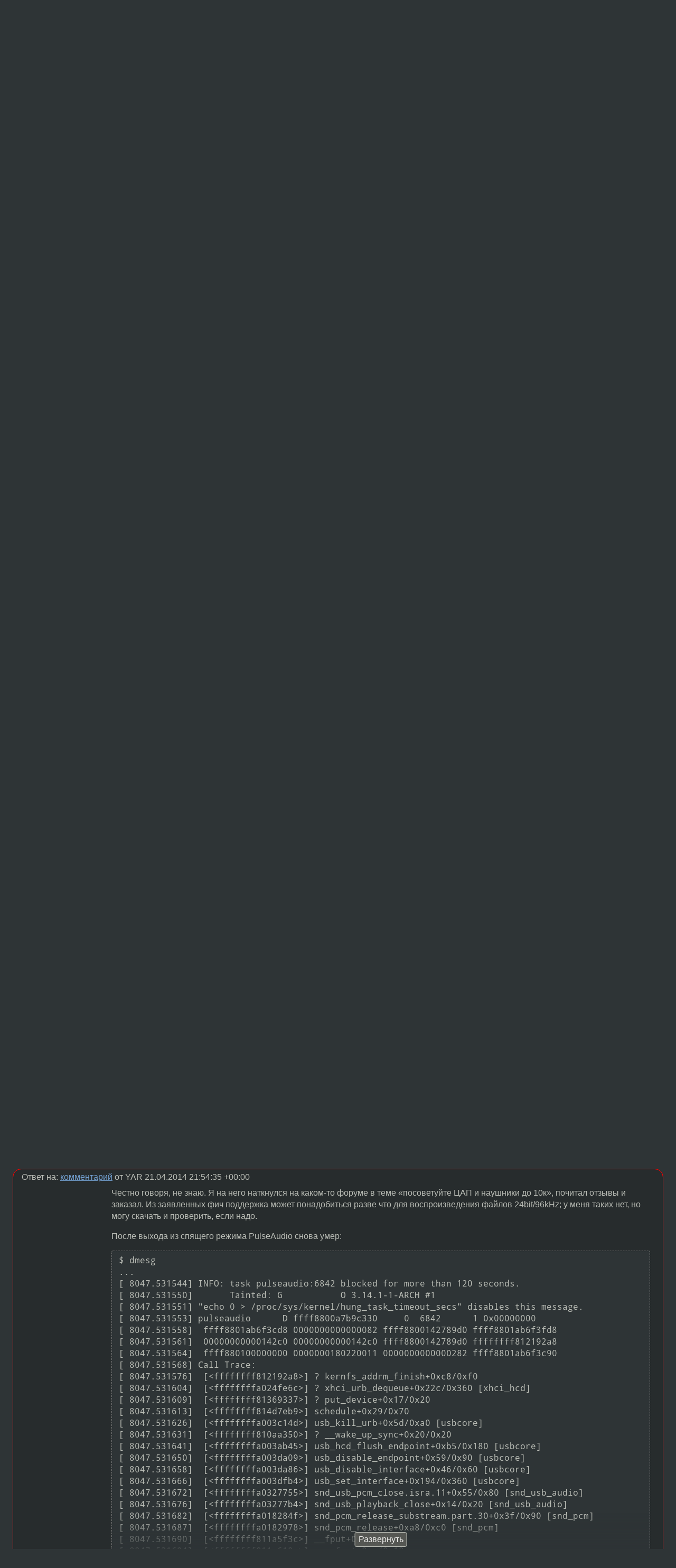

--- FILE ---
content_type: text/html;charset=utf-8
request_url: https://www.linux.org.ru/forum/linux-hardware/10409248
body_size: 9591
content:
<!DOCTYPE html>
<html lang=ru>
<head>
<link rel="stylesheet" type="text/css" href="/tango/combined.css?20260116-1742">
<link rel="preload" href="/js/lor.js?20260116-1742" as="script">

<link rel="yandex-tableau-widget" href="/manifest.json" />
<meta name="referrer" content="always">

<script type="text/javascript">
  /*!
  * $script.js Async loader & dependency manager
  * https://github.com/ded/script.js
  * (c) Dustin Diaz, Jacob Thornton 2011
  * License: MIT
  */
(function(e,d,f){typeof f.module!="undefined"&&f.module.exports?f.module.exports=d():typeof f.define!="undefined"&&f.define=="function"&&f.define.amd?define(e,d):f[e]=d()})("$script",function(){function y(f,e){for(var h=0,g=f.length;h<g;++h){if(!e(f[h])){return E}}return 1}function x(d,c){y(d,function(b){return !c(b)})}function w(p,k,h){function c(b){return b.call?b():K[b]}function q(){if(!--d){K[e]=1,f&&f();for(var b in I){y(b.split("|"),c)&&!x(I[b],c)&&(I[b]=[])}}}p=p[D]?p:[p];var g=k&&k.call,f=g?k:h,e=g?p.join(""):k,d=p.length;return setTimeout(function(){x(p,function(b){if(G[b]){return e&&(J[e]=1),G[b]==2&&q()}G[b]=1,e&&(J[e]=1),v(!L.test(b)&&H?H+b+".js":b,q)})},0),w}function v(h,g){var b=N.createElement("script"),a=E;b.onload=b.onerror=b[z]=function(){if(b[B]&&!/^c|loade/.test(b[B])||a){return}b.onload=b[z]=null,a=1,G[h]=2,g()},b.async=1,b.src=h,M.insertBefore(b,M.firstChild)}var N=document,M=N.getElementsByTagName("head")[0],L=/^https?:\/\//,K={},J={},I={},H,G={},F="string",E=!1,D="push",C="DOMContentLoaded",B="readyState",A="addEventListener",z="onreadystatechange";return !N[B]&&N[A]&&(N[A](C,function u(){N.removeEventListener(C,u,E),N[B]="complete"},E),N[B]="loading"),w.get=v,w.order=function(f,e,h){(function g(a){a=f.shift(),f.length?w(a,g):w(a,e,h)})()},w.path=function(b){H=b},w.ready=function(f,d,h){f=f[D]?f:[f];var g=[];return !x(f,function(b){K[b]||g[D](b)})&&y(f,function(b){return K[b]})?d():!function(b){I[b]=I[b]||[],I[b][D](d),h&&h(g)}(f.join("|")),w},w},this);</script>

<script type="text/javascript">
  $script('/webjars/jquery/2.2.4/jquery.min.js', 'jquery');

  $script.ready('jquery', function() {
    $script('/js/lor.js?20260116-1742', 'lorjs');
    $script('/js/plugins.js?20260116-1742', 'plugins');
  });

  $script('/js/highlight.min.js?20260116-1742', 'hljs');
  $script.ready(['jquery', 'hljs'], function() {
    $(function() {
      hljs.initHighlighting();
    });
  });

  $script('/js/realtime.js?20260116-1742', "realtime");

  $script.ready('lorjs', function() {
    fixTimezone("Europe/Moscow");
  });

  
    $script.ready('lorjs', function() {
      initLoginForm();
    });
  </script>
<title>USB-ЦАП Audinst HUD-mx2 + PulseAudio — Linux-hardware — Форум</title>
<meta property="og:title" content="USB-ЦАП Audinst HUD-mx2 + PulseAudio" >

<meta property="og:image" content="https://www.linux.org.ru/img/good-penguin.png">
  <meta name="twitter:card" content="summary">
<meta name="twitter:site" content="@wwwlinuxorgru">
<meta property="og:description" content="Сегодня приехал купленный неделю назад на ebay USB-ЦАП Audinst HUD-mx2. После подключения девайс сразу распознался и появился в настройках PulseAudio ( lsusb ). Я было обрадовался и запустил Amarok, однако радость была недолгой: в наушниках стояла ти...">
<meta property="og:url" content="https://www.linux.org.ru/forum/linux-hardware/10409248">

<link rel="canonical" href="https://www.linux.org.ru/forum/linux-hardware/10409248">

<script type="text/javascript">
  $script.ready('lorjs', function() { initNextPrevKeys(); });
  </script>
<link rel="search" title="Search L.O.R." href="/search.jsp">
<meta name="referrer" content="always">

<base href="https://www.linux.org.ru/">

<link rel="shortcut icon" href="/favicon.ico" type="image/x-icon">
<meta name="viewport" content="initial-scale=1.0">
</head>
<body>
<header id="hd">
  <div id="topProfile">
    </div>

  <span id="sitetitle"><a href="/">LINUX.ORG.RU</a></span>

  <nav class="menu">
    <div id="loginGreating">
      <div id="regmenu" class="head">
          <a href="https://www.linux.org.ru/register.jsp">Регистрация</a> -
          <a id="loginbutton" href="https://www.linux.org.ru/login.jsp">Вход</a>
        </div>

        <form method=POST action="https://www.linux.org.ru/ajax_login_process" style="display: none" id="regform">
          <input type="hidden" name="csrf" value="J33rdPpkyrVR0AVZf/pjqw==">
<label>Имя: <input type=text name=nick size=15 placeholder="nick или email" autocapitalize="off"></label>
          <label>Пароль: <input type=password name=passwd size=15></label>
          <input type=submit value="Вход">
          <input id="hide_loginbutton" type="button" value="Отмена">
        </form>
      </div>

    <ul>
      <li><a href="/news/">Новости</a></li>
      <li><a href="/gallery/">Галерея</a></li>
      <li><a href="/articles/">Статьи</a></li>
      <li><a href="/forum/">Форум</a></li>
      <li><a href="/tracker/">Трекер</a></li>
      <li><a href="/search.jsp">Поиск</a></li>
    </ul>
  </nav>
</header>
<div style="clear: both"></div>
<main id="bd">
<div class=messages itemscope itemtype="http://schema.org/Article">

<article class=msg id="topic-10409248">
<header>
    <div class="msg-top-header">
    <span itemprop="articleSection">
      <a href="/forum/">Форум</a> —
      <a href="/forum/linux-hardware/">Linux-hardware</a>
      </span>
    
      &emsp;
      </span>
    </div>

    <h1 itemprop="headline">
      <a href="/forum/linux-hardware/10409248">USB-ЦАП Audinst HUD-mx2 + PulseAudio</a>
      </h1>

    <p class="tags"><i class="icon-tag"></i>&nbsp;<a class=tag rel=tag href="/tag/pulseaudio">pulseaudio</a>, <a class=tag rel=tag href="/tag/usb%20audio">usb audio</a>, <a class=tag rel=tag href="/tag/%D0%BD%D0%B5%20%D0%BE%D1%81%D0%B8%D0%BB%D0%B8%D0%BB">не осилил</a></p></header>

  <div class="msg-container">

  <div class="msg_body">
    <div class="fav-buttons">
        <a id="favs_button" href="#"><i class="icon-star"></i></a><br><span
           id="favs_count">0</span><br>
        <a id="memories_button" href="#"><i class="icon-eye"></i></a><br><span
           id="memories_count">2</span>
      </div>
    <div itemprop="articleBody">
      <p>Сегодня приехал купленный неделю назад на ebay USB-ЦАП Audinst HUD-mx2.</p><p>После подключения девайс сразу распознался и появился в настройках PulseAudio (<a href="http://pastie.org/9098473">lsusb</a>). Я было обрадовался и запустил Amarok, однако радость была недолгой: в наушниках стояла тишина, хотя индикатор в pavucontrol показывал, что звук воспроизводится. На всякий случай отключил в BIOS интегрированную звуковую карту, но ничего не поменялось.</p><p>aplay показал наличие двух устройств:
<div class="code"><pre class="no-highlight"><code>$ aplay -l
**** List of PLAYBACK Hardware Devices ****
card 0: HUDmx2 [Audinst HUD-mx2], device 0: USB Audio [USB Audio]
  Subdevices: 1/1
  Subdevice #0: subdevice #0
card 0: HUDmx2 [Audinst HUD-mx2], device 1: USB Audio [USB Audio #1]
  Subdevices: 1/1
  Subdevice #0: subdevice #0
</code></pre></div></p><p>Если выключить PulseAudio и выбрать в настройках KDE второе устройство, звук отлично работает. После непродолжительного поиска в гугле нашел вариант решения проблемы, заключающийся в добавлении в /etc/pulse/default.pa следующих строк:
<div class="code"><pre class="no-highlight"><code>load-module module-alsa-sink device=hw:0,1
set-default-sink 1
</code></pre></div></p><p>Проблема в том, что с этими строками PulseAudio при запуске наглухо виснет, а попытки прибить процесс через kill -9 превращают его в зомби, после чего ЦАП становится недоступен до перезагрузки.</p><p>Может быть, есть какой-то другой способ указать PulseAudio нужное устройство?</p></div>
<footer>

<div class="userpic"><img class="photo" src="https://secure.gravatar.com/avatar/3b53edd656f9283a403e81f902f3614e?s=150&r=g&d=mm&f=y" alt="" width=150 height=150 ></div><div class=sign >
  <a rel="author"itemprop="creator" href="/people/Atragor/profile">Atragor</a> <span class="stars">★</span><br>
  <time data-format="default" datetime="2014-04-22T01:00:45.744+04:00" itemprop="dateCreated">22.04.14 01:00:45 MSK</time><span class="sign_more">
  </span>
</div>
</footer>

<div class=reply>
          <ul id="topicMenu">
            <li><a href="/forum/linux-hardware/10409248">Ссылка</a></li>
          </ul>
          </div>
      <div class="reactions zero-reactions">
  <form class="reactions-form" action="/reactions" method="POST">
    <input type="hidden" name="csrf" value="J33rdPpkyrVR0AVZf/pjqw==">
<input type="hidden" name="topic" value="10409248">
    </form>
</div>

</div>
</div>
</article>

<script type="text/javascript">
  $script.ready('lorjs', function() {
    initStarPopovers();
  });
</script>
<div class="nav">
  <div class="grid-row">
    <div class="grid-3-1">
      <table>
        <tr valign=middle>
          <td style="padding-right: 5px">
              <a href="/forum/linux-hardware/10408794">←</a>
            </td>
            <td align=left valign=top class="hideon-phone">
              <a href="/forum/linux-hardware/10408794">
                Подключение монитора к ноутбуку.</a>
            </td>
          </tr>
      </table>
    </div>
    <div class="grid-3-2">
    </div>
    <div class="grid-3-3">
      <table align="right">
          <tr valign=middle align=right>
            <td class="hideon-phone">
              <a href="/forum/linux-hardware/10409513">
                заикается звук в linuxmint</a>
            </td>
            <td align="right" valign="middle" style="padding-left: 5px">
              <a href="/forum/linux-hardware/10409513">→</a>
            </td>
          </tr>
        </table>
      </div>
  </div>
  </div><div class="comment" id="comments" style="padding-top: 0.5em">

<article class="msg" id="comment-10409261">
  <div class="title">
    </div>

  <div class="msg-container">
    <div class="userpic"><img class="photo" src="/photos/40927:820914734.jpg" alt="" width=150 height=150 ></div><div class="msg_body message-w-userpic">
      <p>эээ, а просто в pavucontrol клацнуть кнопку &#171;по-умолчанию&#187; для синка нельзя? и проверить что для плеера выбрано правильное устройство вывода.</p><div class="sign">
        <a itemprop="creator" href="/people/val-amart/profile">val-amart</a> <span class="stars">★★★★★</span><br class="visible-phone"> <span class="hideon-phone">(</span><time data-format="default" datetime="2014-04-22T01:06:32.970+04:00" >22.04.14 01:06:32 MSK</time><span class="hideon-phone">)</span>

</div>

      <div class="reply">
          <ul>
            <li><a href="/forum/linux-hardware/10409248?cid=10409288" data-samepage="true">Показать ответ</a></li>
            <li><a href="/forum/linux-hardware/10409248?cid=10409261">Ссылка</a></li>
          </ul>
        </div>
      <div class="reactions zero-reactions">
  <form class="reactions-form" action="/reactions" method="POST">
    <input type="hidden" name="csrf" value="J33rdPpkyrVR0AVZf/pjqw==">
<input type="hidden" name="topic" value="10409248">
    <input type="hidden" name="comment" value="10409261">
    </form>
</div>

</div>
  </div>

</article>


<article class="msg" id="comment-10409288">
  <div class="title">
    
      Ответ на:
      <a href="/forum/linux-hardware/10409248?cid=10409261" data-samepage="true">
          комментарий</a>
        от val-amart <time data-format="default" datetime="2014-04-22T01:06:32.970+04:00" >22.04.14 01:06:32 MSK</time></div>

  <div class="msg-container">
    <div class="userpic"><img class="photo" src="/img/p.gif" alt="" width=1 height=1 ></div><div class="msg_body message-w-userpic">
      <p>Без load-module module-alsa-sink в выводе pacmd list-sinks есть только один синк, после load-module появляется второй, который мне как раз и нужен.</p><div class="code"><pre class="no-highlight"><code>2 sink(s) available.
    index: 0
        name: &lt;alsa_output.usb-VIA_Technologies_Inc._Audinst_HUD-mx2-00-HUDmx2.analog-stereo&gt;
        driver: &lt;module-alsa-card.c&gt;
        flags: HARDWARE HW_MUTE_CTRL HW_VOLUME_CTRL DECIBEL_VOLUME LATENCY 
        state: IDLE
        suspend cause: 
        priority: 9049
        volume: front-left: 65536 / 100% / 0.00 dB,   front-right: 65536 / 100% / 0.00 dB
                balance 0.00
        base volume: 65536 / 100% / 0.00 dB
        volume steps: 65537
        muted: no
        current latency: 0.00 ms
        max request: 17 KiB
        max rewind: 17 KiB
        monitor source: 0
        sample spec: s16le 2ch 44100Hz
        channel map: front-left,front-right
                     Stereo
        used by: 0
        linked by: 1
        fixed latency: 99.95 ms
        card: 0 &lt;alsa_card.usb-VIA_Technologies_Inc._Audinst_HUD-mx2-00-HUDmx2&gt;
        module: 6
        properties:
                alsa.resolution_bits = &quot;16&quot;
                device.api = &quot;alsa&quot;
                device.class = &quot;sound&quot;
                alsa.class = &quot;generic&quot;
                alsa.subclass = &quot;generic-mix&quot;
                alsa.name = &quot;USB Audio&quot;
                alsa.id = &quot;USB Audio&quot;
                alsa.subdevice = &quot;0&quot;
                alsa.subdevice_name = &quot;subdevice #0&quot;
                alsa.device = &quot;0&quot;
                alsa.card = &quot;0&quot;
                alsa.card_name = &quot;Audinst HUD-mx2&quot;
                alsa.long_card_name = &quot;VIA Technologies Inc. Audinst HUD-mx2 at usb-0000:27:00.0-1, full speed&quot;
                alsa.driver_name = &quot;snd_usb_audio&quot;
                device.bus_path = &quot;pci-0000:27:00.0-usb-0:1:1.0&quot;
                sysfs.path = &quot;/devices/pci0000:00/0000:00:1c.7/0000:27:00.0/usb2/2-1/2-1:1.0/sound/card0&quot;
                udev.id = &quot;usb-VIA_Technologies_Inc._Audinst_HUD-mx2-00-HUDmx2&quot;
                device.bus = &quot;usb&quot;
                device.vendor.id = &quot;040d&quot;
                device.vendor.name = &quot;VIA Technologies, Inc.&quot;
                device.product.id = &quot;340f&quot;
                device.product.name = &quot;Audinst HUD-mx2&quot;
                device.serial = &quot;VIA_Technologies_Inc._Audinst_HUD-mx2&quot;
                device.string = &quot;front:0&quot;
                device.buffering.buffer_size = &quot;17632&quot;
                device.buffering.fragment_size = &quot;4408&quot;
                device.access_mode = &quot;mmap&quot;
                device.profile.name = &quot;analog-stereo&quot;
                device.profile.description = &quot;Analog Stereo&quot;
                device.description = &quot;Audinst HUD-mx2 Analog Stereo&quot;
                alsa.mixer_name = &quot;USB Mixer&quot;
                alsa.components = &quot;USB040d:340f&quot;
                module-udev-detect.discovered = &quot;1&quot;
                device.icon_name = &quot;audio-card-usb&quot;
        ports:
                analog-output: Analog Output (priority 9900, latency offset 0 usec, available: unknown)
                        properties:

        active port: &lt;analog-output&gt;
  * index: 1
        name: &lt;alsa_output.hw_0_1&gt;
        driver: &lt;module-alsa-sink.c&gt;
        flags: HARDWARE DECIBEL_VOLUME LATENCY 
        state: RUNNING
        suspend cause: 
        priority: 9040
        volume: front-left: 65536 / 100% / 0.00 dB,   front-right: 65536 / 100% / 0.00 dB
                balance 0.00
        base volume: 65536 / 100% / 0.00 dB
        volume steps: 65537
        muted: no
        current latency: 104.14 ms
        max request: 17 KiB
        max rewind: 17 KiB
        monitor source: 1
        sample spec: s16le 2ch 44100Hz
        channel map: front-left,front-right
                     Stereo
        used by: 1
        linked by: 3
        fixed latency: 99.95 ms
        module: 25
        properties:
                alsa.resolution_bits = &quot;16&quot;
                device.api = &quot;alsa&quot;
                device.class = &quot;sound&quot;
                alsa.class = &quot;generic&quot;
                alsa.subclass = &quot;generic-mix&quot;
                alsa.name = &quot;USB Audio #1&quot;
                alsa.id = &quot;USB Audio&quot;
                alsa.subdevice = &quot;0&quot;
                alsa.subdevice_name = &quot;subdevice #0&quot;
                alsa.device = &quot;1&quot;
                alsa.card = &quot;0&quot;
                alsa.card_name = &quot;Audinst HUD-mx2&quot;
                alsa.long_card_name = &quot;VIA Technologies Inc. Audinst HUD-mx2 at usb-0000:27:00.0-1, full speed&quot;
                alsa.driver_name = &quot;snd_usb_audio&quot;
                device.bus_path = &quot;pci-0000:27:00.0-usb-0:1:1.0&quot;
                sysfs.path = &quot;/devices/pci0000:00/0000:00:1c.7/0000:27:00.0/usb2/2-1/2-1:1.0/sound/card0&quot;
                udev.id = &quot;usb-VIA_Technologies_Inc._Audinst_HUD-mx2-00-HUDmx2&quot;
                device.bus = &quot;usb&quot;
                device.vendor.id = &quot;040d&quot;
                device.vendor.name = &quot;VIA Technologies, Inc.&quot;
                device.product.id = &quot;340f&quot;
                device.product.name = &quot;Audinst HUD-mx2&quot;
                device.serial = &quot;VIA_Technologies_Inc._Audinst_HUD-mx2&quot;
                device.string = &quot;hw:0,1&quot;
                device.buffering.buffer_size = &quot;17632&quot;
                device.buffering.fragment_size = &quot;4408&quot;
                device.access_mode = &quot;mmap&quot;
                device.description = &quot;Audinst HUD-mx2&quot;
                device.icon_name = &quot;audio-card-usb&quot;
</code></pre></div><p>После очередной перезагрузки попробовал снова запустить PulseAudio, и оно не зависло. Пока что звук воспроизводится нормально, посмотрю, что будет дальше.</p><div class="sign">
        <a itemprop="creator" href="/people/Atragor/profile">Atragor</a> <span class="stars">★</span><br class="visible-phone"> <span class="hideon-phone">(</span><time data-format="default" datetime="2014-04-22T01:17:07.089+04:00" >22.04.14 01:17:07 MSK</time><span class="hideon-phone">)</span>

<span class="user-tag">автор топика</span>
        </div>

      <div class="reply">
          <ul>
            <li><a href="/forum/linux-hardware/10409248?cid=10409288">Ссылка</a></li>
          </ul>
        </div>
      <div class="reactions zero-reactions">
  <form class="reactions-form" action="/reactions" method="POST">
    <input type="hidden" name="csrf" value="J33rdPpkyrVR0AVZf/pjqw==">
<input type="hidden" name="topic" value="10409248">
    <input type="hidden" name="comment" value="10409288">
    </form>
</div>

</div>
  </div>

</article>


<article class="msg" id="comment-10409345">
  <div class="title">
    </div>

  <div class="msg-container">
    <div class="userpic"><img class="photo" src="/photos/29892:-66531197.jpg" alt="" width=120 height=120 ></div><div class="msg_body message-w-userpic">
      <p>Чем хорош? Что из параметров поддерживается в Linux'е?</p><div class="sign">
        <a itemprop="creator" href="/people/YAR/profile">YAR</a> <span class="stars">★★★★★</span><br class="visible-phone"> <span class="hideon-phone">(</span><time data-format="default" datetime="2014-04-22T01:54:35.928+04:00" >22.04.14 01:54:35 MSK</time><span class="hideon-phone">)</span>

</div>

      <div class="reply">
          <ul>
            <li><a href="/forum/linux-hardware/10409248?cid=10413023" data-samepage="true">Показать ответ</a></li>
            <li><a href="/forum/linux-hardware/10409248?cid=10409345">Ссылка</a></li>
          </ul>
        </div>
      <div class="reactions zero-reactions">
  <form class="reactions-form" action="/reactions" method="POST">
    <input type="hidden" name="csrf" value="J33rdPpkyrVR0AVZf/pjqw==">
<input type="hidden" name="topic" value="10409248">
    <input type="hidden" name="comment" value="10409345">
    </form>
</div>

</div>
  </div>

</article>


<article class="msg" id="comment-10413023">
  <div class="title">
    
      Ответ на:
      <a href="/forum/linux-hardware/10409248?cid=10409345" data-samepage="true">
          комментарий</a>
        от YAR <time data-format="default" datetime="2014-04-22T01:54:35.928+04:00" >22.04.14 01:54:35 MSK</time></div>

  <div class="msg-container">
    <div class="userpic"><img class="photo" src="/img/p.gif" alt="" width=1 height=1 ></div><div class="msg_body message-w-userpic">
      <p>Честно говоря, не знаю. Я на него наткнулся на каком-то форуме в теме &#171;посоветуйте ЦАП и наушники до 10к&#187;, почитал отзывы и заказал. Из заявленных фич поддержка может понадобиться разве что для воспроизведения файлов 24bit/96kHz; у меня таких нет, но могу скачать и проверить, если надо.</p><p>После выхода из спящего режима PulseAudio снова умер:
<div class="code"><pre class="no-highlight"><code>$ dmesg
...
[ 8047.531544] INFO: task pulseaudio:6842 blocked for more than 120 seconds.
[ 8047.531550]       Tainted: G           O 3.14.1-1-ARCH #1
[ 8047.531551] &quot;echo 0 &gt; /proc/sys/kernel/hung_task_timeout_secs&quot; disables this message.
[ 8047.531553] pulseaudio      D ffff8800a7b9c330     0  6842      1 0x00000000
[ 8047.531558]  ffff8801ab6f3cd8 0000000000000082 ffff8800142789d0 ffff8801ab6f3fd8
[ 8047.531561]  00000000000142c0 00000000000142c0 ffff8800142789d0 ffffffff812192a8
[ 8047.531564]  ffff880100000000 0000000180220011 0000000000000282 ffff8801ab6f3c90
[ 8047.531568] Call Trace:
[ 8047.531576]  [&lt;ffffffff812192a8&gt;] ? kernfs_addrm_finish+0xc8/0xf0
[ 8047.531604]  [&lt;ffffffffa024fe6c&gt;] ? xhci_urb_dequeue+0x22c/0x360 [xhci_hcd]
[ 8047.531609]  [&lt;ffffffff81369337&gt;] ? put_device+0x17/0x20
[ 8047.531613]  [&lt;ffffffff814d7eb9&gt;] schedule+0x29/0x70
[ 8047.531626]  [&lt;ffffffffa003c14d&gt;] usb_kill_urb+0x5d/0xa0 [usbcore]
[ 8047.531631]  [&lt;ffffffff810aa350&gt;] ? __wake_up_sync+0x20/0x20
[ 8047.531641]  [&lt;ffffffffa003ab45&gt;] usb_hcd_flush_endpoint+0xb5/0x180 [usbcore]
[ 8047.531650]  [&lt;ffffffffa003da09&gt;] usb_disable_endpoint+0x59/0x90 [usbcore]
[ 8047.531658]  [&lt;ffffffffa003da86&gt;] usb_disable_interface+0x46/0x60 [usbcore]
[ 8047.531666]  [&lt;ffffffffa003dfb4&gt;] usb_set_interface+0x194/0x360 [usbcore]
[ 8047.531672]  [&lt;ffffffffa0327755&gt;] snd_usb_pcm_close.isra.11+0x55/0x80 [snd_usb_audio]
[ 8047.531676]  [&lt;ffffffffa03277b4&gt;] snd_usb_playback_close+0x14/0x20 [snd_usb_audio]
[ 8047.531682]  [&lt;ffffffffa018284f&gt;] snd_pcm_release_substream.part.30+0x3f/0x90 [snd_pcm]
[ 8047.531687]  [&lt;ffffffffa0182978&gt;] snd_pcm_release+0xa8/0xc0 [snd_pcm]
[ 8047.531690]  [&lt;ffffffff811a5f3c&gt;] __fput+0x9c/0x220
[ 8047.531694]  [&lt;ffffffff811a610e&gt;] ____fput+0xe/0x10
[ 8047.531699]  [&lt;ffffffff8108440f&gt;] task_work_run+0x9f/0xe0
[ 8047.531703]  [&lt;ffffffff81015adc&gt;] do_notify_resume+0x8c/0xa0
[ 8047.531708]  [&lt;ffffffff814e32e0&gt;] int_signal+0x12/0x17
</code></pre></div></p><div class="sign">
        <a itemprop="creator" href="/people/Atragor/profile">Atragor</a> <span class="stars">★</span><br class="visible-phone"> <span class="hideon-phone">(</span><time data-format="default" datetime="2014-04-23T00:27:06.120+04:00" >23.04.14 00:27:06 MSK</time><span class="hideon-phone">)</span>

<span class="user-tag">автор топика</span>
        </div>

      <div class="reply">
          <ul>
            <li><a href="/forum/linux-hardware/10409248?cid=10413023">Ссылка</a></li>
          </ul>
        </div>
      <div class="reactions zero-reactions">
  <form class="reactions-form" action="/reactions" method="POST">
    <input type="hidden" name="csrf" value="J33rdPpkyrVR0AVZf/pjqw==">
<input type="hidden" name="topic" value="10409248">
    <input type="hidden" name="comment" value="10413023">
    </form>
</div>

</div>
  </div>

</article>


<article class="msg" id="comment-10413210">
  <div class="title">
    </div>

  <div class="msg-container">
    <div class="userpic"><img class="photo" src="/img/p.gif" alt="" width=1 height=1 ></div><div class="msg_body message-w-userpic">
      <p>В общем, снёс PulseAudio и добавил в /etc/asound.conf
<div class="code"><pre class="no-highlight"><code>defaults.pcm.card 0
defaults.pcm.device 1
</code></pre></div></p><p>Полёт нормальный. 24bit/96kHz воспроизводится, только если отключить dmix, иначе автоматически ресемплится на 48kHz:</p><div class="code"><pre class="no-highlight"><code>$ aplay --disable-resample Test_File_2_0_STEREO_PCM.wav
Playing WAVE 'Test_File_2_0_STEREO_PCM.wav' : Signed 24 bit Little Endian in 3bytes, Rate 96000 Hz, Stereo
Warning: rate is not accurate (requested = 96000Hz, got = 48000Hz)
         please, try the plug plugin (-Dplug:default)
</code></pre></div><div class="sign">
        <a itemprop="creator" href="/people/Atragor/profile">Atragor</a> <span class="stars">★</span><br class="visible-phone"> <span class="hideon-phone">(</span><time data-format="default" datetime="2014-04-23T02:01:56.147+04:00" >23.04.14 02:01:56 MSK</time><span class="hideon-phone">)</span>

<span class="user-tag">автор топика</span>
        </div>

      <div class="reply">
          <ul>
            <li><a href="/forum/linux-hardware/10409248?cid=10413210">Ссылка</a></li>
          </ul>
        </div>
      <div class="reactions zero-reactions">
  <form class="reactions-form" action="/reactions" method="POST">
    <input type="hidden" name="csrf" value="J33rdPpkyrVR0AVZf/pjqw==">
<input type="hidden" name="topic" value="10409248">
    <input type="hidden" name="comment" value="10413210">
    </form>
</div>

</div>
  </div>

</article>


</div>

<div id="realtime" style="display: none"></div>

<div class="infoblock">
    
        Вы не можете добавлять комментарии в эту тему. Тема перемещена в архив.
      </div>
<div class="nav">
  <div class="grid-row">
    <div class="grid-3-1">
      <table>
        <tr valign=middle>
          <td style="padding-right: 5px">
              <a href="/forum/linux-hardware/10408794">←</a>
            </td>
            <td align=left valign=top class="hideon-phone">
              <a href="/forum/linux-hardware/10408794">
                Подключение монитора к ноутбуку.</a>
            </td>
          </tr>
      </table>
    </div>
    <div class="grid-3-2">
      <a title="Форум - Linux-hardware"
         href="/forum/linux-hardware/">
          Linux-hardware</a>
    </div>
    <div class="grid-3-3">
      <table align="right">
          <tr valign=middle align=right>
            <td class="hideon-phone">
              <a href="/forum/linux-hardware/10409513">
                заикается звук в linuxmint</a>
            </td>
            <td align="right" valign="middle" style="padding-left: 5px">
              <a href="/forum/linux-hardware/10409513">→</a>
            </td>
          </tr>
        </table>
      </div>
  </div>
  </div></div>

<section id="related-topics">
    <h2>Похожие темы</h2>

    <div id="related-topics-list">
      <ul>
          <li>
              <span class="group-label">Форум</span>
              <a href="/forum/desktop/8654071">Настройка HDMI для Pulseaudio</a> (2012)
            </li>
          <li>
              <span class="group-label">Форум</span>
              <a href="/forum/multimedia/11604372">pulseaudio и внешний USB-ЦАП (Audioinst mx2)</a> (2015)
            </li>
          <li>
              <span class="group-label">Форум</span>
              <a href="/forum/desktop/8104335">Не проигрывается аудио с двух и более источников. Debian wheezy - pulseaudio</a> (2012)
            </li>
          <li>
              <span class="group-label">Форум</span>
              <a href="/forum/linux-hardware/9790190">E-mu 0404 USB S/PDIF In - нет звука</a> (2013)
            </li>
          <li>
              <span class="group-label">Форум</span>
              <a href="/forum/desktop/15783044">Pulseaudio не видит звуковую карту</a> (2020)
            </li>
          </ul>
      <ul>
          <li>
              <span class="group-label">Форум</span>
              <a href="/forum/general/14663620">PulseAudio, автопереключение устройств</a> (2018)
            </li>
          <li>
              <span class="group-label">Форум</span>
              <a href="/forum/admin/7267169">не идет звук через HDMI</a> (2012)
            </li>
          <li>
              <span class="group-label">Форум</span>
              <a href="/forum/general/11094265">ALSA &amp; Pulseaudio - устройство по умолчанию</a> (2014)
            </li>
          <li>
              <span class="group-label">Форум</span>
              <a href="/forum/desktop/16979998">Alsa HDMI нет звука</a> (2022)
            </li>
          <li>
              <span class="group-label">Форум</span>
              <a href="/forum/desktop/12243290">pulseaudio не видит звуковую карту.</a> (2016)
            </li>
          </ul>
      </div>
  </section>
</main>
<footer id="ft">

<p id="ft-info">
  <a href="/about">О Сервере</a> -
  <a href="/help/rules.md">Правила форума</a> -
  <a href="/help/lorcode.md">Правила разметки (LORCODE)</a> -
  <a href="/help/markdown.md">Правила разметки (Markdown)</a><br>
  <a href="https://github.com/maxcom/lorsource/issues">Сообщить об ошибке</a><br>
  <a href="https://www.linux.org.ru/">https://www.linux.org.ru/</a>
</p>

<script type="text/javascript">
  </script>


</footer>
</body></html>
